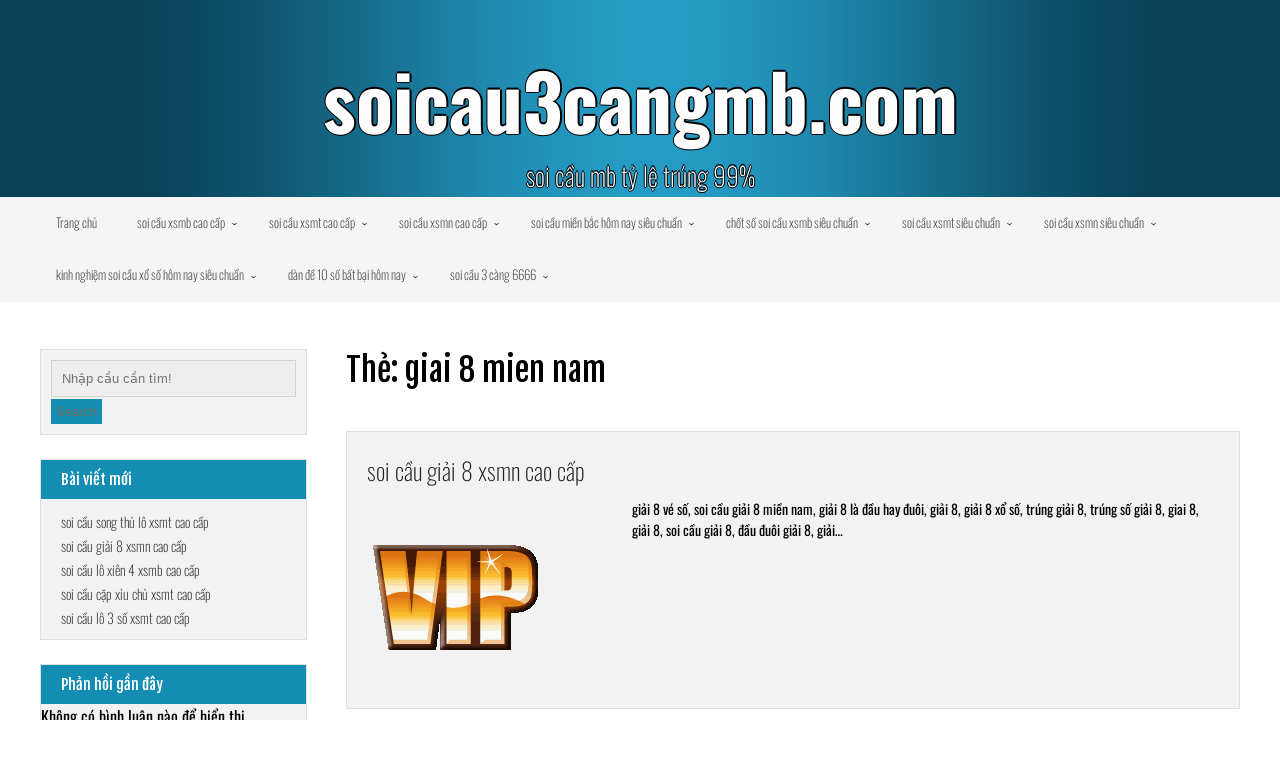

--- FILE ---
content_type: text/html; charset=utf-8
request_url: https://soicau3cangmb.com/tag/giai-8-mien-nam-2/
body_size: 6485
content:
<!DOCTYPE html> <!--[if IE 7]><html class="ie ie7" lang="vi"> <![endif]--> <!--[if IE 8]><html class="ie ie8" lang="vi"> <![endif]--> <!--[if !(IE 7) & !(IE 8)]><!--><html itemscope itemtype="http://schema.org/WebPage" lang="vi"> <!--<![endif]--><head><meta charset="UTF-8" /><meta name="viewport" content="width=device-width" /><link rel="profile" href="https://gmpg.org/xfn/11" /><meta name='robots' content='index, follow, max-image-preview:large, max-snippet:-1, max-video-preview:-1' /><link type="text/css" media="all" href="https://soicau3cangmb.com/wp-content/cache/breeze-minification/css/breeze_e8dac2583c74b86f718a61f2ea742fea.css" rel="stylesheet" /><title>giai 8 mien nam Archives - soicau3cangmb.com</title><link rel="canonical" href="https://soicau3cangmb.com/tag/giai-8-mien-nam-2/" /><meta property="og:locale" content="vi_VN" /><meta property="og:type" content="article" /><meta property="og:title" content="giai 8 mien nam Archives - soicau3cangmb.com" /><meta property="og:url" content="https://soicau3cangmb.com/tag/giai-8-mien-nam-2/" /><meta property="og:site_name" content="soicau3cangmb.com" /><meta name="twitter:card" content="summary_large_image" /> <script type="application/ld+json" class="yoast-schema-graph">{"@context":"https://schema.org","@graph":[{"@type":"CollectionPage","@id":"https://soicau3cangmb.com/tag/giai-8-mien-nam-2/","url":"https://soicau3cangmb.com/tag/giai-8-mien-nam-2/","name":"giai 8 mien nam Archives - soicau3cangmb.com","isPartOf":{"@id":"https://soicau3cangmb.com/#website"},"primaryImageOfPage":{"@id":"https://soicau3cangmb.com/tag/giai-8-mien-nam-2/#primaryimage"},"image":{"@id":"https://soicau3cangmb.com/tag/giai-8-mien-nam-2/#primaryimage"},"thumbnailUrl":"https://soicau3cangmb.com/wp-content/uploads/2025/12/B3qyKaF.gif","breadcrumb":{"@id":"https://soicau3cangmb.com/tag/giai-8-mien-nam-2/#breadcrumb"},"inLanguage":"vi"},{"@type":"ImageObject","inLanguage":"vi","@id":"https://soicau3cangmb.com/tag/giai-8-mien-nam-2/#primaryimage","url":"https://soicau3cangmb.com/wp-content/uploads/2025/12/B3qyKaF.gif","contentUrl":"https://soicau3cangmb.com/wp-content/uploads/2025/12/B3qyKaF.gif","width":180,"height":180},{"@type":"BreadcrumbList","@id":"https://soicau3cangmb.com/tag/giai-8-mien-nam-2/#breadcrumb","itemListElement":[{"@type":"ListItem","position":1,"name":"Home","item":"https://soicau3cangmb.com/"},{"@type":"ListItem","position":2,"name":"giai 8 mien nam"}]},{"@type":"WebSite","@id":"https://soicau3cangmb.com/#website","url":"https://soicau3cangmb.com/","name":"soicau3cangmb.com","description":"soi c&#7847;u mb t&#7927; l&#7879; tr&uacute;ng 99%","potentialAction":[{"@type":"SearchAction","target":{"@type":"EntryPoint","urlTemplate":"https://soicau3cangmb.com/?s={search_term_string}"},"query-input":{"@type":"PropertyValueSpecification","valueRequired":true,"valueName":"search_term_string"}}],"inLanguage":"vi"}]}</script> <link rel='dns-prefetch' href='//fonts.googleapis.com' /><link rel="alternate" type="application/rss+xml" title="D&ograve;ng th&ocirc;ng tin soicau3cangmb.com &raquo;" href="https://soicau3cangmb.com/feed/" /><link rel="alternate" type="application/rss+xml" title="soicau3cangmb.com &raquo; D&ograve;ng b&igrave;nh lu&#7853;n" href="https://soicau3cangmb.com/comments/feed/" /><link rel="alternate" type="application/rss+xml" title="D&ograve;ng th&ocirc;ng tin cho Th&#7867; soicau3cangmb.com &raquo; giai 8 mien nam" href="https://soicau3cangmb.com/tag/giai-8-mien-nam-2/feed/" /><link rel='stylesheet' id='dashicons-css' href='https://soicau3cangmb.com/wp-includes/css/dashicons.min.css?ver=6.8.3' type='text/css' media='all' /><link rel='stylesheet' id='dentists-font-css' href='//fonts.googleapis.com/css?family=Fjalla+One%3A400%2C400i%2C500%2C500i%2C600%2C600i%2C700%2C700i%2C800%2C800i%2C900%2C900i&#038;ver=6.8.3' type='text/css' media='all' /><link rel="https://api.w.org/" href="https://soicau3cangmb.com/wp-json/" /><link rel="alternate" title="JSON" type="application/json" href="https://soicau3cangmb.com/wp-json/wp/v2/tags/860" /><link rel="EditURI" type="application/rsd+xml" title="RSD" href="https://soicau3cangmb.com/xmlrpc.php?rsd" /><meta name="generator" content="WordPress 6.8.3" /> <script>window.dataLayer = window.dataLayer || [];
			function gtag(){dataLayer.push(arguments);}
			gtag('js', new Date());
			gtag('config', 'G-JD38XS6SC0');</script> <link rel="icon" href="https://soicau3cangmb.com/wp-content/uploads/2025/02/cropped-soi-cau-3cang-mb-32x32.png" sizes="32x32" /><link rel="icon" href="https://soicau3cangmb.com/wp-content/uploads/2025/02/cropped-soi-cau-3cang-mb-192x192.png" sizes="192x192" /><link rel="apple-touch-icon" href="https://soicau3cangmb.com/wp-content/uploads/2025/02/cropped-soi-cau-3cang-mb-180x180.png" /><meta name="msapplication-TileImage" content="https://soicau3cangmb.com/wp-content/uploads/2025/02/cropped-soi-cau-3cang-mb-270x270.png" /></head><body class="archive tag tag-giai-8-mien-nam-2 tag-860 wp-theme-dentists-premium hfeed"><div id="page" class="site"> <a class="skip-link screen-reader-text" href="#content">Skip to content</a><header id="masthead" class="site-header" role="banner" itemscope="itemscope" itemtype="http://schema.org/WPHeader"> <img loading="lazy" class="header-img" src="https://soicau3cangmb.com/wp-content/themes/dentists-premium/framework/images/header3.jpg" /><div class="site-branding"><p class="site-title aniview" data-av-animation="bounceInLeft" itemscope itemtype="http://schema.org/Brand"> <a href="https://soicau3cangmb.com/" rel="home">soicau3cangmb.com</a></p><p class="site-description aniview" data-av-animation="bounceInRight" > soi c&#7847;u mb t&#7927; l&#7879; tr&uacute;ng 99%</p></div></header><div class="nav-center"><nav id="site-navigation" class="main-navigation" role="navigation" itemscope="itemscope" itemtype="http://schema.org/SiteNavigationElement"> <button class="menu-toggle" aria-controls="primary-menu" aria-expanded="false"> <a href="#" id="menu-icon"> <span class="menu-button"> </span> <span class="menu-button"> </span> <span class="menu-button"> </span> </a></button><div class="menu-menu-container"><ul id="primary-menu" class="menu"><li id="menu-item-44" class="menu-item menu-item-type-custom menu-item-object-custom menu-item-home menu-item-44"><a href="https://soicau3cangmb.com">Trang ch&#7911;</a></li><li id="menu-item-253" class="menu-item menu-item-type-taxonomy menu-item-object-category menu-item-has-children menu-item-253"><a href="https://soicau3cangmb.com/category/soi-cau-xsmb-cao-cap/">soi c&#7847;u xsmb cao c&#7845;p</a><ul class="sub-menu"><li id="menu-item-285" class="menu-item menu-item-type-post_type menu-item-object-post menu-item-285"><a href="https://soicau3cangmb.com/soi-cau-bach-thu-3-cang-xsmb-cao-cap/">soi c&#7847;u b&#7841;ch th&#7911; 3 c&agrave;ng xsmb cao c&#7845;p</a></li><li id="menu-item-286" class="menu-item menu-item-type-post_type menu-item-object-post menu-item-286"><a href="https://soicau3cangmb.com/soi-cau-song-thu-3-cang-xsmb-cao-cap/">soi c&#7847;u song th&#7911; 3 c&agrave;ng xsmb cao c&#7845;p</a></li><li id="menu-item-287" class="menu-item menu-item-type-post_type menu-item-object-post menu-item-287"><a href="https://soicau3cangmb.com/soi-cau-bach-thu-lo-xsmb-cao-cap/">soi c&#7847;u b&#7841;ch th&#7911; l&ocirc; xsmb cao c&#7845;p</a></li><li id="menu-item-288" class="menu-item menu-item-type-post_type menu-item-object-post menu-item-288"><a href="https://soicau3cangmb.com/soi-cau-song-thu-lo-xsmb-cao-cap/">soi c&#7847;u song th&#7911; l&ocirc; xsmb cao c&#7845;p</a></li><li id="menu-item-289" class="menu-item menu-item-type-post_type menu-item-object-post menu-item-289"><a href="https://soicau3cangmb.com/soi-cau-bach-thu-lo-kep-xsmb-cao-cap/">soi c&#7847;u b&#7841;ch th&#7911; l&ocirc; k&eacute;p xsmb cao c&#7845;p</a></li><li id="menu-item-290" class="menu-item menu-item-type-post_type menu-item-object-post menu-item-290"><a href="https://soicau3cangmb.com/soi-cau-song-thu-lo-kep-xsmb-cao-cap/">soi c&#7847;u song th&#7911; l&ocirc; k&eacute;p xsmb cao c&#7845;p</a></li><li id="menu-item-291" class="menu-item menu-item-type-post_type menu-item-object-post menu-item-291"><a href="https://soicau3cangmb.com/soi-cau-bach-thu-lo-2-nhay-xsmb-cao-cap/">soi c&#7847;u b&#7841;ch th&#7911; l&ocirc; 2 nh&aacute;y xsmb cao c&#7845;p</a></li><li id="menu-item-292" class="menu-item menu-item-type-post_type menu-item-object-post menu-item-292"><a href="https://soicau3cangmb.com/soi-cau-bach-thu-de-xsmb-cao-cap/">soi c&#7847;u b&#7841;ch th&#7911; &#273;&#7873; xsmb cao c&#7845;p</a></li><li id="menu-item-293" class="menu-item menu-item-type-post_type menu-item-object-post menu-item-293"><a href="https://soicau3cangmb.com/soi-cau-song-thu-de-xsmb-cao-cap/">soi c&#7847;u song th&#7911; &#273;&#7873; xsmb cao c&#7845;p</a></li><li id="menu-item-294" class="menu-item menu-item-type-post_type menu-item-object-post menu-item-294"><a href="https://soicau3cangmb.com/soi-cau-de-dau-duoi-xsmb-cao-cap/">soi c&#7847;u &#273;&#7873; &#273;&#7847;u &#273;u&ocirc;i xsmb cao c&#7845;p</a></li><li id="menu-item-295" class="menu-item menu-item-type-post_type menu-item-object-post menu-item-295"><a href="https://soicau3cangmb.com/soi-cau-lo-xien-2-xsmb-cao-cap/">soi c&#7847;u l&ocirc; xi&ecirc;n 2 xsmb cao c&#7845;p</a></li><li id="menu-item-296" class="menu-item menu-item-type-post_type menu-item-object-post menu-item-296"><a href="https://soicau3cangmb.com/soi-cau-lo-xien-3-xsmb-cao-cap/">soi c&#7847;u l&ocirc; xi&ecirc;n 3 xsmb cao c&#7845;p</a></li><li id="menu-item-297" class="menu-item menu-item-type-post_type menu-item-object-post menu-item-297"><a href="https://soicau3cangmb.com/soi-cau-lo-xien-4-xsmb-cao-cap/">soi c&#7847;u l&ocirc; xi&ecirc;n 4 xsmb cao c&#7845;p</a></li><li id="menu-item-298" class="menu-item menu-item-type-post_type menu-item-object-post menu-item-298"><a href="https://soicau3cangmb.com/soi-cau-dan-lo-4-con-xsmb-cao-cap/">soi c&#7847;u d&agrave;n l&ocirc; 4 con xsmb cao c&#7845;p</a></li><li id="menu-item-299" class="menu-item menu-item-type-post_type menu-item-object-post menu-item-299"><a href="https://soicau3cangmb.com/soi-cau-dan-lo-6-con-xsmb-cao-cap/">soi c&#7847;u d&agrave;n l&ocirc; 6 con xsmb cao c&#7845;p</a></li><li id="menu-item-311" class="menu-item menu-item-type-post_type menu-item-object-post menu-item-311"><a href="https://soicau3cangmb.com/soi-cau-dan-lo-8-con-xsmb-cao-cap/">soi c&#7847;u d&agrave;n l&ocirc; 8 con xsmb cao c&#7845;p</a></li><li id="menu-item-310" class="menu-item menu-item-type-post_type menu-item-object-post menu-item-310"><a href="https://soicau3cangmb.com/soi-cau-dan-lo-10-con-xsmb-cao-cap/">soi c&#7847;u d&agrave;n l&ocirc; 10 con xsmb cao c&#7845;p</a></li><li id="menu-item-309" class="menu-item menu-item-type-post_type menu-item-object-post menu-item-309"><a href="https://soicau3cangmb.com/soi-cau-dan-de-4-con-xsmb-cao-cap/">soi c&#7847;u d&agrave;n &#273;&#7873; 4 con xsmb cao c&#7845;p</a></li><li id="menu-item-308" class="menu-item menu-item-type-post_type menu-item-object-post menu-item-308"><a href="https://soicau3cangmb.com/soi-cau-dan-de-6-con-xsmb-cao-cap/">soi c&#7847;u d&agrave;n &#273;&#7873; 6 con xsmb cao c&#7845;p</a></li><li id="menu-item-307" class="menu-item menu-item-type-post_type menu-item-object-post menu-item-307"><a href="https://soicau3cangmb.com/soi-cau-dan-de-8-con-xsmb-cao-cap/">soi c&#7847;u d&agrave;n &#273;&#7873; 8 con xsmb cao c&#7845;p</a></li><li id="menu-item-306" class="menu-item menu-item-type-post_type menu-item-object-post menu-item-306"><a href="https://soicau3cangmb.com/soi-cau-dan-de-10-con-xsmb-cao-cap/">soi c&#7847;u d&agrave;n &#273;&#7873; 10 con xsmb cao c&#7845;p</a></li></ul></li><li id="menu-item-254" class="menu-item menu-item-type-taxonomy menu-item-object-category menu-item-has-children menu-item-254"><a href="https://soicau3cangmb.com/category/soi-cau-xsmt-cao-cap/">soi c&#7847;u xsmt cao c&#7845;p</a><ul class="sub-menu"><li id="menu-item-321" class="menu-item menu-item-type-post_type menu-item-object-post menu-item-321"><a href="https://soicau3cangmb.com/soi-cau-song-thu-lo-xsmt-cao-cap/">soi c&#7847;u song th&#7911; l&ocirc; xsmt cao c&#7845;p</a></li><li id="menu-item-322" class="menu-item menu-item-type-post_type menu-item-object-post menu-item-322"><a href="https://soicau3cangmb.com/soi-cau-lo-3-so-xsmt-cao-cap/">soi c&#7847;u l&ocirc; 3 s&#7889; xsmt cao c&#7845;p</a></li><li id="menu-item-323" class="menu-item menu-item-type-post_type menu-item-object-post menu-item-323"><a href="https://soicau3cangmb.com/soi-cau-bao-lo-xsmt-cao-cap/">soi c&#7847;u bao l&ocirc; xsmt cao c&#7845;p</a></li><li id="menu-item-324" class="menu-item menu-item-type-post_type menu-item-object-post menu-item-324"><a href="https://soicau3cangmb.com/soi-cau-dau-duoi-giai-8-xsmt-cao-cap/">soi c&#7847;u &#273;&#7847;u &#273;u&ocirc;i gi&#7843;i 8 xsmt cao c&#7845;p</a></li><li id="menu-item-325" class="menu-item menu-item-type-post_type menu-item-object-post menu-item-325"><a href="https://soicau3cangmb.com/soi-cau-dau-duoi-dac-biet-xsmt-cao-cap/">soi c&#7847;u &#273;&#7847;u &#273;u&ocirc;i &#273;&#7863;c bi&#7879;t xsmt cao c&#7845;p</a></li><li id="menu-item-326" class="menu-item menu-item-type-post_type menu-item-object-post menu-item-326"><a href="https://soicau3cangmb.com/soi-cau-giai-8-xsmt-cao-cap/">soi c&#7847;u gi&#7843;i 8 xsmt cao c&#7845;p</a></li><li id="menu-item-327" class="menu-item menu-item-type-post_type menu-item-object-post menu-item-327"><a href="https://soicau3cangmb.com/soi-cau-dac-biet-xsmt-cao-cap/">soi c&#7847;u &#273;&#7863;c bi&#7879;t xsmt cao c&#7845;p</a></li><li id="menu-item-328" class="menu-item menu-item-type-post_type menu-item-object-post menu-item-328"><a href="https://soicau3cangmb.com/soi-cau-cap-xiu-chu-xsmt-cao-cap/">soi c&#7847;u c&#7863;p x&#7881;u ch&#7911; xsmt cao c&#7845;p</a></li><li id="menu-item-329" class="menu-item menu-item-type-post_type menu-item-object-post menu-item-329"><a href="https://soicau3cangmb.com/soi-cau-xiu-chu-xsmt-cao-cap/">soi c&#7847;u x&#7881;u ch&#7911; xsmt cao c&#7845;p</a></li></ul></li><li id="menu-item-255" class="menu-item menu-item-type-taxonomy menu-item-object-category menu-item-has-children menu-item-255"><a href="https://soicau3cangmb.com/category/soi-cau-xsmn-cao-cap/">soi c&#7847;u xsmn cao c&#7845;p</a><ul class="sub-menu"><li id="menu-item-339" class="menu-item menu-item-type-post_type menu-item-object-post menu-item-339"><a href="https://soicau3cangmb.com/soi-cau-song-thu-lo-xsmn-cao-cap/">soi c&#7847;u song th&#7911; l&ocirc; xsmn cao c&#7845;p</a></li><li id="menu-item-340" class="menu-item menu-item-type-post_type menu-item-object-post menu-item-340"><a href="https://soicau3cangmb.com/soi-cau-lo-3-so-xsmn-cao-cap/">soi c&#7847;u l&ocirc; 3 s&#7889; xsmn cao c&#7845;p</a></li><li id="menu-item-341" class="menu-item menu-item-type-post_type menu-item-object-post menu-item-341"><a href="https://soicau3cangmb.com/soi-cau-bao-lo-xsmn-cao-cap/">soi c&#7847;u bao l&ocirc; xsmn cao c&#7845;p</a></li><li id="menu-item-342" class="menu-item menu-item-type-post_type menu-item-object-post menu-item-342"><a href="https://soicau3cangmb.com/soi-cau-dau-duoi-giai-8-xsmn-cao-cap/">soi c&#7847;u &#273;&#7847;u &#273;u&ocirc;i gi&#7843;i 8 xsmn cao c&#7845;p</a></li><li id="menu-item-343" class="menu-item menu-item-type-post_type menu-item-object-post menu-item-343"><a href="https://soicau3cangmb.com/soi-cau-dau-duoi-dac-biet-xsmn-cao-cap/">soi c&#7847;u &#273;&#7847;u &#273;u&ocirc;i &#273;&#7863;c bi&#7879;t xsmn cao c&#7845;p</a></li><li id="menu-item-344" class="menu-item menu-item-type-post_type menu-item-object-post menu-item-344"><a href="https://soicau3cangmb.com/soi-cau-giai-8-xsmn-cao-cap/">soi c&#7847;u gi&#7843;i 8 xsmn cao c&#7845;p</a></li><li id="menu-item-345" class="menu-item menu-item-type-post_type menu-item-object-post menu-item-345"><a href="https://soicau3cangmb.com/soi-cau-dac-biet-xsmn-cao-cap/">soi c&#7847;u &#273;&#7863;c bi&#7879;t xsmn cao c&#7845;p</a></li><li id="menu-item-346" class="menu-item menu-item-type-post_type menu-item-object-post menu-item-346"><a href="https://soicau3cangmb.com/soi-cau-cap-xiu-chu-xsmn-cao-cap/">soi c&#7847;u c&#7863;p x&#7881;u ch&#7911; xsmn cao c&#7845;p</a></li><li id="menu-item-347" class="menu-item menu-item-type-post_type menu-item-object-post menu-item-347"><a href="https://soicau3cangmb.com/soi-cau-xiu-chu-xsmn-cao-cap/">soi c&#7847;u x&#7881;u ch&#7911; xsmn cao c&#7845;p</a></li></ul></li><li id="menu-item-45" class="menu-item menu-item-type-taxonomy menu-item-object-category menu-item-has-children menu-item-45"><a href="https://soicau3cangmb.com/category/soi-cau-mien-bac-hom-nay-sieu-chuan/">soi c&#7847;u mi&#7873;n b&#7855;c h&ocirc;m nay si&ecirc;u chu&#7849;n</a><ul class="sub-menu"><li id="menu-item-50" class="menu-item menu-item-type-post_type menu-item-object-post menu-item-50"><a href="https://soicau3cangmb.com/soi-cau-dan-lo-xo-so-mien-bac-dau-tu-la-lai-to/">soi c&#7847;u d&agrave;n l&ocirc; x&#7893; s&#7889; mi&#7873;n b&#7855;c &#273;&#7847;u t&#432; l&agrave; l&atilde;i to</a></li><li id="menu-item-51" class="menu-item menu-item-type-post_type menu-item-object-post menu-item-51"><a href="https://soicau3cangmb.com/soi-cau-mb-bach-thu-lo-ve-thong-1-thang-lien/">soi c&#7847;u mb b&#7841;ch th&#7911; l&ocirc; v&#7873; th&ocirc;ng 1 th&aacute;ng li&#7873;n</a></li><li id="menu-item-52" class="menu-item menu-item-type-post_type menu-item-object-post menu-item-52"><a href="https://soicau3cangmb.com/soi-cau-dan-de-10-so-bat-bai-chuyen-gia-bat-cau-lo/">soi c&#7847;u d&agrave;n &#273;&#7873; 10 s&#7889; b&#7845;t b&#7841;i chuy&ecirc;n gia b&#7855;t c&#7847;u l&ocirc;</a></li><li id="menu-item-53" class="menu-item menu-item-type-post_type menu-item-object-post menu-item-53"><a href="https://soicau3cangmb.com/soi-cau-bach-thu-de-mb-an-thong-lien-tiep-100/">soi c&#7847;u b&#7841;ch th&#7911; &#273;&#7873; mb &#259;n th&ocirc;ng li&ecirc;n ti&#7871;p 100%</a></li><li id="menu-item-54" class="menu-item menu-item-type-post_type menu-item-object-post menu-item-54"><a href="https://soicau3cangmb.com/soi-cau-3-cang-xsmb-chi-1-tu-qua-chuan/">soi c&#7847;u 3 c&agrave;ng xsmb ch&#7881; 1 t&#7915; qu&aacute; chu&#7849;n</a></li><li id="menu-item-200" class="menu-item menu-item-type-post_type menu-item-object-post menu-item-200"><a href="https://soicau3cangmb.com/soi-cau-dan-lo-hom-nay-chinh-xac-nhat-so-an-ngay/">soi c&#7847;u d&agrave;n l&ocirc; h&ocirc;m nay ch&iacute;nh x&aacute;c nh&#7845;t s&#7889; &#259;n ngay</a></li><li id="menu-item-201" class="menu-item menu-item-type-post_type menu-item-object-post menu-item-201"><a href="https://soicau3cangmb.com/soi-lo-bach-thu-ty-le-trung-cao-nhat-chac-an-100/">soi l&ocirc; b&#7841;ch th&#7911; t&#7927; l&#7879; tr&uacute;ng cao nh&#7845;t ch&#7855;c &#259;n 100%</a></li><li id="menu-item-202" class="menu-item menu-item-type-post_type menu-item-object-post menu-item-202"><a href="https://soicau3cangmb.com/soi-cau-xsmb-dan-de-sieu-chuan-den-tung-con-so/">soi c&#7847;u xsmb d&agrave;n &#273;&#7873; si&ecirc;u chu&#7849;n &#273;&#7871;n t&#7915;ng con s&#7889;</a></li><li id="menu-item-203" class="menu-item menu-item-type-post_type menu-item-object-post menu-item-203"><a href="https://soicau3cangmb.com/chot-cau-doc-thu-de-chinh-xac-nhat-bac-trung-nam/">ch&#7889;t c&#7847;u &#273;&#7897;c th&#7911; &#273;&#7873; ch&iacute;nh x&aacute;c nh&#7845;t b&#7855;c trung nam</a></li><li id="menu-item-204" class="menu-item menu-item-type-post_type menu-item-object-post menu-item-204"><a href="https://soicau3cangmb.com/du-doan-3-cang-mb-chinh-xac-100-thanh-lo-de/">d&#7921; &#273;o&aacute;n 3 c&agrave;ng mb ch&iacute;nh x&aacute;c 100 th&aacute;nh l&ocirc; &#273;&#7873;</a></li></ul></li><li id="menu-item-46" class="menu-item menu-item-type-taxonomy menu-item-object-category menu-item-has-children menu-item-46"><a href="https://soicau3cangmb.com/category/chot-so-soi-cau-xsmb-sieu-chuan/">ch&#7889;t s&#7889; soi c&#7847;u xsmb si&ecirc;u chu&#7849;n</a><ul class="sub-menu"><li id="menu-item-129" class="menu-item menu-item-type-post_type menu-item-object-post menu-item-129"><a href="https://soicau3cangmb.com/cach-soi-cau-dan-lo-xo-so-mien-bac-sieu-chuan/">c&aacute;ch soi c&#7847;u d&agrave;n l&ocirc; x&#7893; s&#7889; mi&#7873;n b&#7855;c si&ecirc;u chu&#7849;n</a></li><li id="menu-item-130" class="menu-item menu-item-type-post_type menu-item-object-post menu-item-130"><a href="https://soicau3cangmb.com/soi-cau-bach-thu-lo-chinh-xac-nhat-dau-tu-la-lai-to/">soi c&#7847;u b&#7841;ch th&#7911; l&ocirc; ch&iacute;nh x&aacute;c nh&#7845;t &#273;&#7847;u t&#432; l&agrave; l&atilde;i to</a></li><li id="menu-item-131" class="menu-item menu-item-type-post_type menu-item-object-post menu-item-131"><a href="https://soicau3cangmb.com/soi-cau-dan-de-10-so-sieu-chuan-an-thong-lien-tiep/">soi c&#7847;u d&agrave;n &#273;&#7873; 10 s&#7889; si&ecirc;u chu&#7849;n &#259;n th&ocirc;ng li&ecirc;n ti&#7871;p</a></li><li id="menu-item-132" class="menu-item menu-item-type-post_type menu-item-object-post menu-item-132"><a href="https://soicau3cangmb.com/soi-cau-bach-thu-de-mb-chinh-xac-nhat-toi-nay/">soi c&#7847;u b&#7841;ch th&#7911; &#273;&#7873; mb ch&iacute;nh x&aacute;c nh&#7845;t t&#7889;i nay</a></li><li id="menu-item-133" class="menu-item menu-item-type-post_type menu-item-object-post menu-item-133"><a href="https://soicau3cangmb.com/soi-cau-3-cang-6666-mien-phi-an-to-toi-nay/">soi c&#7847;u 3 c&agrave;ng 6666 mi&#7877;n ph&iacute; &#259;n to t&#7889;i nay</a></li><li id="menu-item-238" class="menu-item menu-item-type-post_type menu-item-object-post menu-item-238"><a href="https://soicau3cangmb.com/soi-cau-dan-lo-10-so-xo-so-mien-bac-dung-tu-choi/">soi c&#7847;u d&agrave;n l&ocirc; 10 s&#7889; x&#7893; s&#7889; mi&#7873;n b&#7855;c &#273;&#7915;ng t&#7915; ch&#7889;i</a></li><li id="menu-item-239" class="menu-item menu-item-type-post_type menu-item-object-post menu-item-239"><a href="https://soicau3cangmb.com/chot-so-bach-thu-lo-sieu-chuan-so-dep-hom-nay/">ch&#7889;t s&#7889; b&#7841;ch th&#7911; l&ocirc; si&ecirc;u chu&#7849;n s&#7889; &#273;&#7865;p h&ocirc;m nay</a></li><li id="menu-item-240" class="menu-item menu-item-type-post_type menu-item-object-post menu-item-240"><a href="https://soicau3cangmb.com/chot-dan-de-mb-sieu-chuan-than-tai-cuu-ban-day-roi/">ch&#7889;t d&agrave;n &#273;&#7873; mb si&ecirc;u chu&#7849;n th&#7847;n t&agrave;i c&#7913;u b&#7841;n &#273;&acirc;y r&#7891;i</a></li><li id="menu-item-241" class="menu-item menu-item-type-post_type menu-item-object-post menu-item-241"><a href="https://soicau3cangmb.com/chot-so-de-mien-bac-hom-nay-thang-lon-moi-ngay/">ch&#7889;t s&#7889; &#273;&#7873; mi&#7873;n b&#7855;c h&ocirc;m nay th&#7855;ng l&#7899;n m&#7895;i ng&agrave;y</a></li><li id="menu-item-242" class="menu-item menu-item-type-post_type menu-item-object-post menu-item-242"><a href="https://soicau3cangmb.com/chot-so-3-cang-mb-khong-theo-tiec-lam-ban-oi/">ch&#7889;t s&#7889; 3 c&agrave;ng mb kh&ocirc;ng theo ti&#7871;c l&#7855;m b&#7841;n &#417;i</a></li></ul></li><li id="menu-item-47" class="menu-item menu-item-type-taxonomy menu-item-object-category menu-item-has-children menu-item-47"><a href="https://soicau3cangmb.com/category/soi-cau-xsmt-sieu-chuan/">soi c&#7847;u xsmt si&ecirc;u chu&#7849;n</a><ul class="sub-menu"><li id="menu-item-74" class="menu-item menu-item-type-post_type menu-item-object-post menu-item-74"><a href="https://soicau3cangmb.com/soi-cau-mien-trung-chinh-xac-100-lay-so-lo-vip/">soi c&#7847;u mi&#7873;n trung ch&iacute;nh x&aacute;c 100 l&#7845;y s&#7889; l&ocirc; v&iacute;p</a></li></ul></li><li id="menu-item-48" class="menu-item menu-item-type-taxonomy menu-item-object-category menu-item-has-children menu-item-48"><a href="https://soicau3cangmb.com/category/soi-cau-xsmn-sieu-chuan/">soi c&#7847;u xsmn si&ecirc;u chu&#7849;n</a><ul class="sub-menu"><li id="menu-item-73" class="menu-item menu-item-type-post_type menu-item-object-post menu-item-73"><a href="https://soicau3cangmb.com/soi-cau-mien-nam-chinh-xac-100-kinh-nghiem-lay-so/">soi c&#7847;u mi&#7873;n nam ch&iacute;nh x&aacute;c 100 kinh nghi&#7879;m l&#7845;y s&#7889;</a></li></ul></li><li id="menu-item-49" class="menu-item menu-item-type-taxonomy menu-item-object-category menu-item-has-children menu-item-49"><a href="https://soicau3cangmb.com/category/kinh-nghiem-soi-cau-xo-so-hom-nay-sieu-chuan/">kinh nghi&#7879;m soi c&#7847;u x&#7893; s&#7889; h&ocirc;m nay si&ecirc;u chu&#7849;n</a><ul class="sub-menu"><li id="menu-item-92" class="menu-item menu-item-type-post_type menu-item-object-post menu-item-92"><a href="https://soicau3cangmb.com/soi-cau-mien-phi-888-tu-tin-thanh-cong-99/">soi c&#7847;u mi&#7877;n ph&iacute; 888 t&#7921; tin th&agrave;nh c&ocirc;ng 99%</a></li><li id="menu-item-93" class="menu-item menu-item-type-post_type menu-item-object-post menu-item-93"><a href="https://soicau3cangmb.com/du-doan-ket-qua-xo-so-mien-bac-lien-tiep-2-3-ngay/">d&#7921; &#273;o&aacute;n k&#7871;t qu&#7843; x&#7893; s&#7889; mi&#7873;n b&#7855;c li&ecirc;n ti&#7871;p 2-3 ng&agrave;y</a></li><li id="menu-item-94" class="menu-item menu-item-type-post_type menu-item-object-post menu-item-94"><a href="https://soicau3cangmb.com/soi-cau-247-rong-bach-kim-so-chuan-nhanh-tay-nhan/">soi c&#7847;u 247 r&#7891;ng b&#7841;ch kim s&#7889; chu&#7849;n nhanh tay nh&#7853;n</a></li></ul></li><li id="menu-item-364" class="menu-item menu-item-type-taxonomy menu-item-object-category menu-item-has-children menu-item-364"><a href="https://soicau3cangmb.com/category/dan-de-10-so-bat-bai-hom-nay/">d&agrave;n &#273;&#7873; 10 s&#7889; b&#7845;t b&#7841;i h&ocirc;m nay</a><ul class="sub-menu"><li id="menu-item-365" class="menu-item menu-item-type-post_type menu-item-object-post menu-item-365"><a href="https://soicau3cangmb.com/dan-de-10-so-bat-bai/">d&agrave;n &#273;&#7873; 10 s&#7889; b&#7845;t b&#7841;i</a></li></ul></li><li id="menu-item-377" class="menu-item menu-item-type-taxonomy menu-item-object-category menu-item-has-children menu-item-377"><a href="https://soicau3cangmb.com/category/soi-cau-3-cang-6666/">soi c&#7847;u 3 c&agrave;ng 6666</a><ul class="sub-menu"><li id="menu-item-376" class="menu-item menu-item-type-post_type menu-item-object-post menu-item-376"><a href="https://soicau3cangmb.com/soi-cau-3-cang-6666-hom-nay-chuan-det-ve-bo/">soi c&#7847;u 3 c&agrave;ng 6666 h&ocirc;m nay chu&#7849;n &#273;&eacute;t v&#7873; b&#7901;</a></li></ul></li></ul></div></nav></div><div class="clear"></div><div id="content" class="site-content"><div id="content-center"><div id="primary" class="content-area"><main id="main" class="site-main" role="main"><header class="page-header"><h1 class="page-title">Th&#7867;: <span>giai 8 mien nam</span></h1></header><article id="post-337" ><header class="entry-header"><h2 class="entry-title"><a href="https://soicau3cangmb.com/soi-cau-giai-8-xsmn-cao-cap/" rel="bookmark">soi c&#7847;u gi&#7843;i 8 xsmn cao c&#7845;p</a></h2><div class="entry-meta"> <span class="posted-on">&#273;&atilde; c&acirc;p nh&#7853;t: <a href="https://soicau3cangmb.com/soi-cau-giai-8-xsmn-cao-cap/" rel="bookmark" itemprop="datePublished"><i class="fa fa-calendar" aria-hidden="true"></i> <time class="entry-date published" datetime=""></time><time class="updated" datetime=""></time></a></span><span class="byline"> by <span class="author vcard" itemprop="name"><i class="fa fa-male"></i><a itemscope="itemscope" itemtype="http://schema.org/Person" class="url fn n" href="https://soicau3cangmb.com/author/acmin481/"></a></span></span></div></header> <a class="app-img-effect" href="https://soicau3cangmb.com/soi-cau-giai-8-xsmn-cao-cap/"><div class="app-first"><div class="app-sub"><div class="app-basic"> <img loading="lazy" width="180" height="180" src="https://soicau3cangmb.com/wp-content/uploads/2025/12/B3qyKaF.gif" class="attachment-post-thumbnail size-post-thumbnail wp-post-image" alt="" itemprop="image" decoding="async" /></div></div></div> </a><p>gi&#7843;i 8 v&eacute; s&#7889;, soi c&#7847;u gi&#7843;i 8 mi&#7873;n nam, gi&#7843;i 8 l&agrave; &#273;&#7847;u hay &#273;u&ocirc;i, gi&#7843;i 8, gi&#7843;i 8 x&#7893; s&#7889;, tr&uacute;ng gi&#7843;i 8, tr&uacute;ng s&#7889; gi&#7843;i 8, giai 8, gi&#7843;i 8, soi c&#7847;u gi&#7843;i 8, &#273;&#7847;u &#273;u&ocirc;i gi&#7843;i 8, gi&#7843;i&hellip;</p><footer class="entry-footer"> <i class="fa fa-folder-open"></i> <span class="cat-links"> Posted in <a href="https://soicau3cangmb.com/category/soi-cau/" rel="category tag">soi c&#7847;u</a>, <a href="https://soicau3cangmb.com/category/soi-cau-xsmn-cao-cap/" rel="category tag">soi c&#7847;u xsmn cao c&#7845;p</a> </span><span class="tags-links"><i class="fa fa-tags" aria-hidden="true"></i>Tagged <a href="https://soicau3cangmb.com/tag/chot-so-dau-duoi-giai-8/" rel="tag">ch&#7889;t s&#7889; &#273;&#7847;u &#273;u&ocirc;i gi&#7843;i 8</a>, <a href="https://soicau3cangmb.com/tag/chot-so-giai-8/" rel="tag">ch&#7889;t s&#7889; gi&#7843;i 8</a>, <a href="https://soicau3cangmb.com/tag/chot-so-giai-tam/" rel="tag">ch&#7889;t s&#7889; gi&#7843;i t&aacute;m</a>, <a href="https://soicau3cangmb.com/tag/dau-duoi-giai-8/" rel="tag">&#273;&#7847;u &#273;u&ocirc;i gi&#7843;i 8</a>, <a href="https://soicau3cangmb.com/tag/dau-duoi-giai-8-hom-nay/" rel="tag">&#273;&#7847;u &#273;u&ocirc;i gi&#7843;i 8 h&ocirc;m nay</a>, <a href="https://soicau3cangmb.com/tag/dau-duoi-giai-8-mien-nam/" rel="tag">&#273;&#7847;u &#273;u&ocirc;i gi&#7843;i 8 mi&#7873;n nam</a>, <a href="https://soicau3cangmb.com/tag/dau-duoi-giai-8-mn/" rel="tag">&#273;&#7847;u &#273;u&ocirc;i gi&#7843;i 8 mn</a>, <a href="https://soicau3cangmb.com/tag/dau-duoi-giai-8-ve-so/" rel="tag">&#273;&#7847;u &#273;u&ocirc;i gi&#7843;i 8 v&eacute; s&#7889;</a>, <a href="https://soicau3cangmb.com/tag/dau-duoi-giai-8-xo-so-mien-nam/" rel="tag">&#273;&#7847;u &#273;u&ocirc;i gi&#7843;i 8 x&#7893; s&#7889; mi&#7873;n nam</a>, <a href="https://soicau3cangmb.com/tag/dau-duoi-giai-8-xsmn/" rel="tag">&#273;&#7847;u &#273;u&ocirc;i gi&#7843;i 8 xsmn</a>, <a href="https://soicau3cangmb.com/tag/giai-8/" rel="tag">gi&#7843;i 8</a>, <a href="https://soicau3cangmb.com/tag/giai-8-2/" rel="tag">giai 8</a>, <a href="https://soicau3cangmb.com/tag/giai-8-an-bao-nhieu/" rel="tag">gi&#7843;i 8 &#259;n bao nhi&ecirc;u</a>, <a href="https://soicau3cangmb.com/tag/giai-8-de/" rel="tag">gi&#7843;i 8 &#273;&#7873;</a>, <a href="https://soicau3cangmb.com/tag/giai-8-hom-nay/" rel="tag">gi&#7843;i 8 h&ocirc;m nay</a>, <a href="https://soicau3cangmb.com/tag/giai-8-la-dau-hay-duoi/" rel="tag">gi&#7843;i 8 l&agrave; &#273;&#7847;u hay &#273;u&ocirc;i</a>, <a href="https://soicau3cangmb.com/tag/giai-8-mien-nam-2/" rel="tag">giai 8 mien nam</a>, <a href="https://soicau3cangmb.com/tag/giai-8-mien-nam/" rel="tag">gi&#7843;i 8 mi&#7873;n nam</a>, <a href="https://soicau3cangmb.com/tag/giai-8-mien-nam-hom-nay/" rel="tag">gi&#7843;i 8 mi&#7873;n nam h&ocirc;m nay</a>, <a href="https://soicau3cangmb.com/tag/giai-8-mn/" rel="tag">gi&#7843;i 8 mn</a>, <a href="https://soicau3cangmb.com/tag/giai-8-ngay-mai/" rel="tag">gi&#7843;i 8 ng&agrave;y mai</a>, <a href="https://soicau3cangmb.com/tag/giai-8-ve-so/" rel="tag">gi&#7843;i 8 v&eacute; s&#7889;</a>, <a href="https://soicau3cangmb.com/tag/giai-8-vip/" rel="tag">gi&#7843;i 8 v&iacute;p</a>, <a href="https://soicau3cangmb.com/tag/giai-8-xo-so/" rel="tag">gi&#7843;i 8 x&#7893; s&#7889;</a>, <a href="https://soicau3cangmb.com/tag/giai-8-xo-so-mien-nam/" rel="tag">gi&#7843;i 8 x&#7893; s&#7889; mi&#7873;n nam</a>, <a href="https://soicau3cangmb.com/tag/giai-8-xsmn/" rel="tag">gi&#7843;i 8 xsmn</a>, <a href="https://soicau3cangmb.com/tag/giai-tam-mn/" rel="tag">gi&#7843;i t&aacute;m mn</a>, <a href="https://soicau3cangmb.com/tag/ket-qua-dau-duoi-giai-8/" rel="tag">k&#7871;t qu&#7843; &#273;&#7847;u &#273;u&ocirc;i gi&#7843;i 8</a>, <a href="https://soicau3cangmb.com/tag/ket-qua-giai-8/" rel="tag">k&#7871;t qu&#7843; gi&#7843;i 8</a>, <a href="https://soicau3cangmb.com/tag/kqxs-giai-8-mb/" rel="tag">kqxs gi&#7843;i 8 mb</a>, <a href="https://soicau3cangmb.com/tag/kqxs-giai8/" rel="tag">kqxs gi&#7843;i8</a>, <a href="https://soicau3cangmb.com/tag/soi-cau-dau-duoi-giai-8/" rel="tag">soi c&#7847;u &#273;&#7847;u &#273;u&ocirc;i gi&#7843;i 8</a>, <a href="https://soicau3cangmb.com/tag/soi-cau-giai-8/" rel="tag">soi c&#7847;u gi&#7843;i 8</a>, <a href="https://soicau3cangmb.com/tag/soi-cau-giai-8-hom-nay/" rel="tag">soi c&#7847;u gi&#7843;i 8 h&ocirc;m nay</a>, <a href="https://soicau3cangmb.com/tag/soi-cau-giai-8-mien-nam/" rel="tag">soi c&#7847;u gi&#7843;i 8 mi&#7873;n nam</a>, <a href="https://soicau3cangmb.com/tag/soi-cau-giai-tam/" rel="tag">soi c&#7847;u gi&aacute;i t&aacute;m</a>, <a href="https://soicau3cangmb.com/tag/thong-ke-dau-duoi-giai-8-hom-nay/" rel="tag">th&#7889;ng k&ecirc; &#273;&#7847;u &#273;u&ocirc;i gi&#7843;i 8 h&ocirc;m nay</a>, <a href="https://soicau3cangmb.com/tag/thong-ke-dau-duoi-giai-8-ngay-mai/" rel="tag">th&#7889;ng k&ecirc; &#273;&#7847;u &#273;u&ocirc;i gi&#7843;i 8 ng&agrave;y mai</a>, <a href="https://soicau3cangmb.com/tag/thong-ke-giai-8/" rel="tag">th&#7889;ng k&ecirc; gi&#7843;i 8</a>, <a href="https://soicau3cangmb.com/tag/thong-ke-giai-8-hom-nay/" rel="tag">th&#7889;ng k&ecirc; gi&#7843;i 8 h&ocirc;m nay</a>, <a href="https://soicau3cangmb.com/tag/thong-ke-giai-8-ngay-mai/" rel="tag">th&#7889;ng k&ecirc; gi&#7843;i 8 ng&agrave;y mai</a>, <a href="https://soicau3cangmb.com/tag/tinh-giai-8/" rel="tag">t&iacute;nh gi&#7843;i 8</a>, <a href="https://soicau3cangmb.com/tag/trung-giai-8/" rel="tag">tr&uacute;ng gi&#7843;i 8</a>, <a href="https://soicau3cangmb.com/tag/trung-so-giai-8/" rel="tag">tr&uacute;ng s&#7889; gi&#7843;i 8</a>, <a href="https://soicau3cangmb.com/tag/xem-dau-dau-giai-8/" rel="tag">xem &#273;&#7847;u &#273;&acirc;u gi&#7843;i 8</a>, <a href="https://soicau3cangmb.com/tag/xem-giai-8/" rel="tag">xem gi&#7843;i 8</a></span></footer></article><article id="post-335" ><header class="entry-header"><h2 class="entry-title"><a href="https://soicau3cangmb.com/soi-cau-dau-duoi-giai-8-xsmn-cao-cap/" rel="bookmark">soi c&#7847;u &#273;&#7847;u &#273;u&ocirc;i gi&#7843;i 8 xsmn cao c&#7845;p</a></h2><div class="entry-meta"> <span class="posted-on">&#273;&atilde; c&acirc;p nh&#7853;t: <a href="https://soicau3cangmb.com/soi-cau-dau-duoi-giai-8-xsmn-cao-cap/" rel="bookmark" itemprop="datePublished"><i class="fa fa-calendar" aria-hidden="true"></i> <time class="entry-date published" datetime=""></time><time class="updated" datetime=""></time></a></span><span class="byline"> by <span class="author vcard" itemprop="name"><i class="fa fa-male"></i><a itemscope="itemscope" itemtype="http://schema.org/Person" class="url fn n" href="https://soicau3cangmb.com/author/acmin481/"></a></span></span></div></header> <a class="app-img-effect" href="https://soicau3cangmb.com/soi-cau-dau-duoi-giai-8-xsmn-cao-cap/"><div class="app-first"><div class="app-sub"><div class="app-basic"> <img loading="lazy" width="180" height="180" src="https://soicau3cangmb.com/wp-content/uploads/2025/12/B3qyKaF.gif" class="attachment-post-thumbnail size-post-thumbnail wp-post-image" alt="" itemprop="image" decoding="async" /></div></div></div> </a><p>gi&#7843;i 8 v&eacute; s&#7889;, soi c&#7847;u gi&#7843;i 8 mi&#7873;n nam, gi&#7843;i 8 l&agrave; &#273;&#7847;u hay &#273;u&ocirc;i, gi&#7843;i 8, gi&#7843;i 8 x&#7893; s&#7889;, tr&uacute;ng gi&#7843;i 8, tr&uacute;ng s&#7889; gi&#7843;i 8, giai 8, gi&#7843;i 8, soi c&#7847;u gi&#7843;i 8, &#273;&#7847;u &#273;u&ocirc;i gi&#7843;i 8, gi&#7843;i&hellip;</p><footer class="entry-footer"> <i class="fa fa-folder-open"></i> <span class="cat-links"> Posted in <a href="https://soicau3cangmb.com/category/soi-cau/" rel="category tag">soi c&#7847;u</a>, <a href="https://soicau3cangmb.com/category/soi-cau-xsmn-cao-cap/" rel="category tag">soi c&#7847;u xsmn cao c&#7845;p</a> </span><span class="tags-links"><i class="fa fa-tags" aria-hidden="true"></i>Tagged <a href="https://soicau3cangmb.com/tag/chot-so-dau-duoi-giai-8/" rel="tag">ch&#7889;t s&#7889; &#273;&#7847;u &#273;u&ocirc;i gi&#7843;i 8</a>, <a href="https://soicau3cangmb.com/tag/chot-so-giai-8/" rel="tag">ch&#7889;t s&#7889; gi&#7843;i 8</a>, <a href="https://soicau3cangmb.com/tag/chot-so-giai-tam/" rel="tag">ch&#7889;t s&#7889; gi&#7843;i t&aacute;m</a>, <a href="https://soicau3cangmb.com/tag/dau-duoi-giai-8/" rel="tag">&#273;&#7847;u &#273;u&ocirc;i gi&#7843;i 8</a>, <a href="https://soicau3cangmb.com/tag/dau-duoi-giai-8-hom-nay/" rel="tag">&#273;&#7847;u &#273;u&ocirc;i gi&#7843;i 8 h&ocirc;m nay</a>, <a href="https://soicau3cangmb.com/tag/dau-duoi-giai-8-mien-nam/" rel="tag">&#273;&#7847;u &#273;u&ocirc;i gi&#7843;i 8 mi&#7873;n nam</a>, <a href="https://soicau3cangmb.com/tag/dau-duoi-giai-8-mn/" rel="tag">&#273;&#7847;u &#273;u&ocirc;i gi&#7843;i 8 mn</a>, <a href="https://soicau3cangmb.com/tag/dau-duoi-giai-8-ve-so/" rel="tag">&#273;&#7847;u &#273;u&ocirc;i gi&#7843;i 8 v&eacute; s&#7889;</a>, <a href="https://soicau3cangmb.com/tag/dau-duoi-giai-8-xo-so-mien-nam/" rel="tag">&#273;&#7847;u &#273;u&ocirc;i gi&#7843;i 8 x&#7893; s&#7889; mi&#7873;n nam</a>, <a href="https://soicau3cangmb.com/tag/dau-duoi-giai-8-xsmn/" rel="tag">&#273;&#7847;u &#273;u&ocirc;i gi&#7843;i 8 xsmn</a>, <a href="https://soicau3cangmb.com/tag/giai-8-2/" rel="tag">giai 8</a>, <a href="https://soicau3cangmb.com/tag/giai-8/" rel="tag">gi&#7843;i 8</a>, <a href="https://soicau3cangmb.com/tag/giai-8-an-bao-nhieu/" rel="tag">gi&#7843;i 8 &#259;n bao nhi&ecirc;u</a>, <a href="https://soicau3cangmb.com/tag/giai-8-de/" rel="tag">gi&#7843;i 8 &#273;&#7873;</a>, <a href="https://soicau3cangmb.com/tag/giai-8-hom-nay/" rel="tag">gi&#7843;i 8 h&ocirc;m nay</a>, <a href="https://soicau3cangmb.com/tag/giai-8-la-dau-hay-duoi/" rel="tag">gi&#7843;i 8 l&agrave; &#273;&#7847;u hay &#273;u&ocirc;i</a>, <a href="https://soicau3cangmb.com/tag/giai-8-mien-nam-2/" rel="tag">giai 8 mien nam</a>, <a href="https://soicau3cangmb.com/tag/giai-8-mien-nam/" rel="tag">gi&#7843;i 8 mi&#7873;n nam</a>, <a href="https://soicau3cangmb.com/tag/giai-8-mien-nam-hom-nay/" rel="tag">gi&#7843;i 8 mi&#7873;n nam h&ocirc;m nay</a>, <a href="https://soicau3cangmb.com/tag/giai-8-mn/" rel="tag">gi&#7843;i 8 mn</a>, <a href="https://soicau3cangmb.com/tag/giai-8-ngay-mai/" rel="tag">gi&#7843;i 8 ng&agrave;y mai</a>, <a href="https://soicau3cangmb.com/tag/giai-8-ve-so/" rel="tag">gi&#7843;i 8 v&eacute; s&#7889;</a>, <a href="https://soicau3cangmb.com/tag/giai-8-vip/" rel="tag">gi&#7843;i 8 v&iacute;p</a>, <a href="https://soicau3cangmb.com/tag/giai-8-xo-so/" rel="tag">gi&#7843;i 8 x&#7893; s&#7889;</a>, <a href="https://soicau3cangmb.com/tag/giai-8-xo-so-mien-nam/" rel="tag">gi&#7843;i 8 x&#7893; s&#7889; mi&#7873;n nam</a>, <a href="https://soicau3cangmb.com/tag/giai-8-xsmn/" rel="tag">gi&#7843;i 8 xsmn</a>, <a href="https://soicau3cangmb.com/tag/giai-tam-mn/" rel="tag">gi&#7843;i t&aacute;m mn</a>, <a href="https://soicau3cangmb.com/tag/ket-qua-dau-duoi-giai-8/" rel="tag">k&#7871;t qu&#7843; &#273;&#7847;u &#273;u&ocirc;i gi&#7843;i 8</a>, <a href="https://soicau3cangmb.com/tag/ket-qua-giai-8/" rel="tag">k&#7871;t qu&#7843; gi&#7843;i 8</a>, <a href="https://soicau3cangmb.com/tag/kqxs-giai-8-mb/" rel="tag">kqxs gi&#7843;i 8 mb</a>, <a href="https://soicau3cangmb.com/tag/kqxs-giai8/" rel="tag">kqxs gi&#7843;i8</a>, <a href="https://soicau3cangmb.com/tag/soi-cau-dau-duoi-giai-8/" rel="tag">soi c&#7847;u &#273;&#7847;u &#273;u&ocirc;i gi&#7843;i 8</a>, <a href="https://soicau3cangmb.com/tag/soi-cau-giai-8/" rel="tag">soi c&#7847;u gi&#7843;i 8</a>, <a href="https://soicau3cangmb.com/tag/soi-cau-giai-8-hom-nay/" rel="tag">soi c&#7847;u gi&#7843;i 8 h&ocirc;m nay</a>, <a href="https://soicau3cangmb.com/tag/soi-cau-giai-8-mien-nam/" rel="tag">soi c&#7847;u gi&#7843;i 8 mi&#7873;n nam</a>, <a href="https://soicau3cangmb.com/tag/soi-cau-giai-tam/" rel="tag">soi c&#7847;u gi&aacute;i t&aacute;m</a>, <a href="https://soicau3cangmb.com/tag/thong-ke-dau-duoi-giai-8-hom-nay/" rel="tag">th&#7889;ng k&ecirc; &#273;&#7847;u &#273;u&ocirc;i gi&#7843;i 8 h&ocirc;m nay</a>, <a href="https://soicau3cangmb.com/tag/thong-ke-dau-duoi-giai-8-ngay-mai/" rel="tag">th&#7889;ng k&ecirc; &#273;&#7847;u &#273;u&ocirc;i gi&#7843;i 8 ng&agrave;y mai</a>, <a href="https://soicau3cangmb.com/tag/thong-ke-giai-8/" rel="tag">th&#7889;ng k&ecirc; gi&#7843;i 8</a>, <a href="https://soicau3cangmb.com/tag/thong-ke-giai-8-hom-nay/" rel="tag">th&#7889;ng k&ecirc; gi&#7843;i 8 h&ocirc;m nay</a>, <a href="https://soicau3cangmb.com/tag/thong-ke-giai-8-ngay-mai/" rel="tag">th&#7889;ng k&ecirc; gi&#7843;i 8 ng&agrave;y mai</a>, <a href="https://soicau3cangmb.com/tag/tinh-giai-8/" rel="tag">t&iacute;nh gi&#7843;i 8</a>, <a href="https://soicau3cangmb.com/tag/trung-giai-8/" rel="tag">tr&uacute;ng gi&#7843;i 8</a>, <a href="https://soicau3cangmb.com/tag/trung-so-giai-8/" rel="tag">tr&uacute;ng s&#7889; gi&#7843;i 8</a>, <a href="https://soicau3cangmb.com/tag/xem-dau-dau-giai-8/" rel="tag">xem &#273;&#7847;u &#273;&acirc;u gi&#7843;i 8</a>, <a href="https://soicau3cangmb.com/tag/xem-giai-8/" rel="tag">xem gi&#7843;i 8</a></span></footer></article></main></div><aside id="secondary" class="widget-area" role="complementary" itemscope="itemscope" itemtype="http://schema.org/WPSideBar"><section id="custom_html-2" class="widget_text widget widget_custom_html"><div class="textwidget custom-html-widget"><form action="https://www.google.com/search" class="searchform" method="get" name="searchform" target="_blank"> <input name="sitesearch" type="hidden" value="soicau3cangmb.com"> <input autocomplete="on" class="form-control search" name="q" placeholder="Nh&#7853;p c&#7847;u c&#7847;n t&igrave;m!" required="required"  type="text"> <button class="button" type="submit">Search</button></form></div></section><section id="block-3" class="widget widget_block"><div class="wp-block-group"><div class="wp-block-group__inner-container is-layout-flow wp-block-group-is-layout-flow"><h2 class="wp-block-heading" id="h-bai-vi&#7871;t-m&#7899;i">B&agrave;i vi&#7871;t m&#7899;i</h2><ul class="wp-block-latest-posts__list wp-block-latest-posts"><li><a class="wp-block-latest-posts__post-title" href="https://soicau3cangmb.com/soi-cau-song-thu-lo-xsmt-cao-cap/">soi c&#7847;u song th&#7911; l&ocirc; xsmt cao c&#7845;p</a></li><li><a class="wp-block-latest-posts__post-title" href="https://soicau3cangmb.com/soi-cau-giai-8-xsmn-cao-cap/">soi c&#7847;u gi&#7843;i 8 xsmn cao c&#7845;p</a></li><li><a class="wp-block-latest-posts__post-title" href="https://soicau3cangmb.com/soi-cau-lo-xien-4-xsmb-cao-cap/">soi c&#7847;u l&ocirc; xi&ecirc;n 4 xsmb cao c&#7845;p</a></li><li><a class="wp-block-latest-posts__post-title" href="https://soicau3cangmb.com/soi-cau-cap-xiu-chu-xsmt-cao-cap/">soi c&#7847;u c&#7863;p x&#7881;u ch&#7911; xsmt cao c&#7845;p</a></li><li><a class="wp-block-latest-posts__post-title" href="https://soicau3cangmb.com/soi-cau-lo-3-so-xsmt-cao-cap/">soi c&#7847;u l&ocirc; 3 s&#7889; xsmt cao c&#7845;p</a></li></ul></div></div></section><section id="block-4" class="widget widget_block"><div class="wp-block-group"><div class="wp-block-group__inner-container is-layout-flow wp-block-group-is-layout-flow"><h2 class="wp-block-heading" id="h-ph&#7843;n-h&#7891;i-g&#7847;n-day">Ph&#7843;n h&#7891;i g&#7847;n &#273;&acirc;y</h2><div class="no-comments wp-block-latest-comments">Kh&ocirc;ng c&oacute; b&igrave;nh lu&#7853;n n&agrave;o &#273;&#7875; hi&#7875;n th&#7883;.</div></div></div></section><section id="block-5" class="widget widget_block"><div class="wp-block-group"><div class="wp-block-group__inner-container is-layout-flow wp-block-group-is-layout-flow"><h2 class="wp-block-heading" id="h-l&#432;u-tr&#7919;">L&#432;u tr&#7919;</h2><ul class="wp-block-archives-list wp-block-archives"><li><a href='https://soicau3cangmb.com/2026/12/'>Th&aacute;ng 12 2026</a></li><li><a href='https://soicau3cangmb.com/2026/02/'>Th&aacute;ng 2 2026</a></li><li><a href='https://soicau3cangmb.com/2026/01/'>Th&aacute;ng 1 2026</a></li><li><a href='https://soicau3cangmb.com/2025/12/'>Th&aacute;ng 12 2025</a></li><li><a href='https://soicau3cangmb.com/2025/11/'>Th&aacute;ng m&#432;&#7901;i m&#7897;t 2025</a></li><li><a href='https://soicau3cangmb.com/2025/10/'>Th&aacute;ng 10 2025</a></li><li><a href='https://soicau3cangmb.com/2025/07/'>Th&aacute;ng 7 2025</a></li><li><a href='https://soicau3cangmb.com/2025/06/'>Th&aacute;ng 6 2025</a></li><li><a href='https://soicau3cangmb.com/2025/05/'>Th&aacute;ng 5 2025</a></li></ul></div></div></section><section id="block-6" class="widget widget_block"><div class="wp-block-group"><div class="wp-block-group__inner-container is-layout-flow wp-block-group-is-layout-flow"><h2 class="wp-block-heading" id="h-chuyen-m&#7909;c">Chuy&ecirc;n m&#7909;c</h2><ul class="wp-block-categories-list wp-block-categories"><li class="cat-item cat-item-61"><a href="https://soicau3cangmb.com/category/chot-so-soi-cau-xsmb-sieu-chuan/">ch&#7889;t s&#7889; soi c&#7847;u xsmb si&ecirc;u chu&#7849;n</a></li><li class="cat-item cat-item-153"><a href="https://soicau3cangmb.com/category/dan-de-10-so-bat-bai-hom-nay/">d&agrave;n &#273;&#7873; 10 s&#7889; b&#7845;t b&#7841;i h&ocirc;m nay</a></li><li class="cat-item cat-item-64"><a href="https://soicau3cangmb.com/category/kinh-nghiem-soi-cau-xo-so-hom-nay-sieu-chuan/">kinh nghi&#7879;m soi c&#7847;u x&#7893; s&#7889; h&ocirc;m nay si&ecirc;u chu&#7849;n</a></li><li class="cat-item cat-item-155"><a href="https://soicau3cangmb.com/category/soi-cau/">soi c&#7847;u</a></li><li class="cat-item cat-item-154"><a href="https://soicau3cangmb.com/category/soi-cau-3-cang-6666/">soi c&#7847;u 3 c&agrave;ng 6666</a></li><li class="cat-item cat-item-1"><a href="https://soicau3cangmb.com/category/soi-cau-mien-bac-hom-nay-sieu-chuan/">soi c&#7847;u mi&#7873;n b&#7855;c h&ocirc;m nay si&ecirc;u chu&#7849;n</a></li><li class="cat-item cat-item-150"><a href="https://soicau3cangmb.com/category/soi-cau-xsmb-cao-cap/">soi c&#7847;u xsmb cao c&#7845;p</a></li><li class="cat-item cat-item-152"><a href="https://soicau3cangmb.com/category/soi-cau-xsmn-cao-cap/">soi c&#7847;u xsmn cao c&#7845;p</a></li><li class="cat-item cat-item-63"><a href="https://soicau3cangmb.com/category/soi-cau-xsmn-sieu-chuan/">soi c&#7847;u xsmn si&ecirc;u chu&#7849;n</a></li><li class="cat-item cat-item-151"><a href="https://soicau3cangmb.com/category/soi-cau-xsmt-cao-cap/">soi c&#7847;u xsmt cao c&#7845;p</a></li><li class="cat-item cat-item-62"><a href="https://soicau3cangmb.com/category/soi-cau-xsmt-sieu-chuan/">soi c&#7847;u xsmt si&ecirc;u chu&#7849;n</a></li></ul></div></div></section></aside></div></div><footer role="contentinfo" itemscope="itemscope" itemtype="http://schema.org/WPFooter"><div class="footer-center sw-clear"></div><div id="colophon"  class="site-info"><p><strong>soicau3cangmb.com - soi c&#7847;u mb t&#7927; l&#7879; tr&uacute;ng 99%</strong></p></div></footer></div> <script type="speculationrules">{"prefetch":[{"source":"document","where":{"and":[{"href_matches":"\/*"},{"not":{"href_matches":["\/wp-*.php","\/wp-admin\/*","\/wp-content\/uploads\/*","\/wp-content\/*","\/wp-content\/plugins\/*","\/wp-content\/themes\/dentists-premium\/*","\/*\\?(.+)"]}},{"not":{"selector_matches":"a[rel~=\"nofollow\"]"}},{"not":{"selector_matches":".no-prefetch, .no-prefetch a"}}]},"eagerness":"conservative"}]}</script>  <script type="text/javascript" defer src="https://soicau3cangmb.com/wp-content/cache/breeze-minification/js/breeze_6935812332d2e602ff3de8f9552c95bd.js"></script></body></html>
<!-- Cache served by breeze CACHE - Last modified: Fri, 21 Nov 2025 07:01:05 GMT -->
